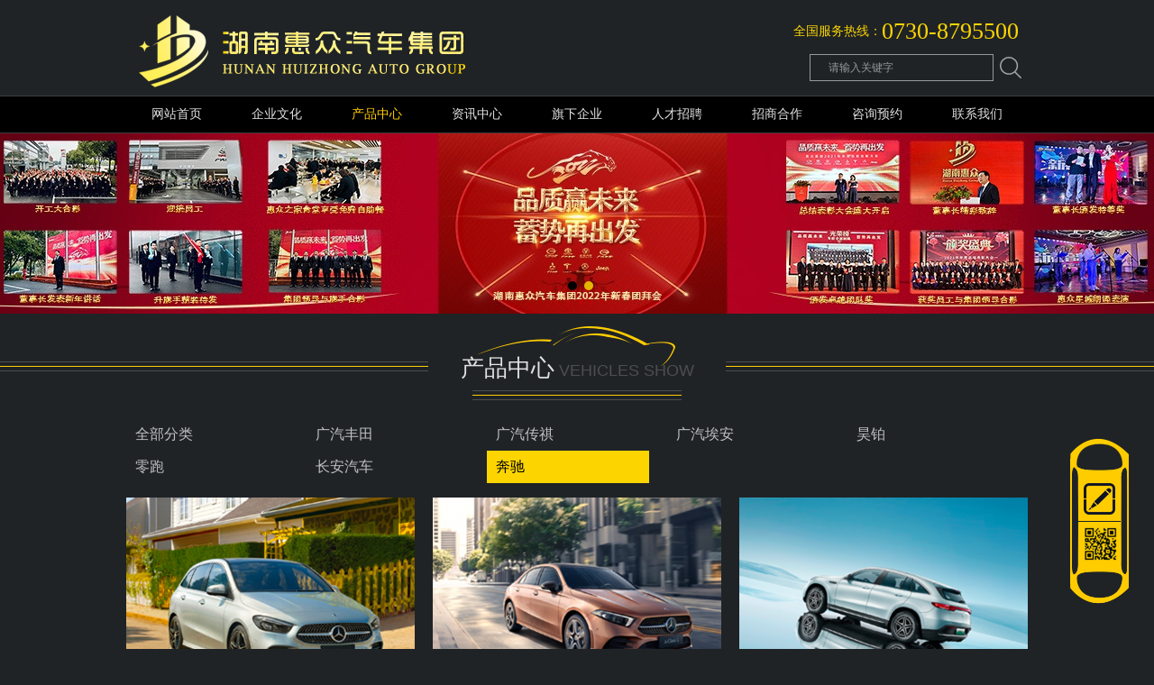

--- FILE ---
content_type: text/html; Charset=utf-8
request_url: http://yyhzqc.com/list.asp?classid=59
body_size: 4307
content:
<!DOCTYPE html PUBLIC "-//W3C//DTD XHTML 1.0 Transitional//EN" "http://www.w3.org/TR/xhtml1/DTD/xhtml1-transitional.dtd">
<html xmlns="http://www.w3.org/1999/xhtml">
<head>
<meta http-equiv="Content-Type" content="text/html; charset=utf-8" />
<meta name="Keywords" content="" />
<meta name="Description" content="" />
<title>奔驰_湖南惠众汽车集团有限公司</title>
<script>var webroot="/",murl="list.asp?classid=59";</script>

<meta name="viewport" content="width=1080">
<link href="http://yyhzqc.com/theme/TP000165/css/style.css" rel="stylesheet">
<script src="http://yyhzqc.com/theme/TP000165/js/jquery.js"></script>
<script src="http://yyhzqc.com/theme/TP000165/js/jquery.superslide.2.1.1.js"></script>
<script src="http://yyhzqc.com/theme/TP000165/js/search.js"></script>
<script src="http://yyhzqc.com/theme/TP000165/js/pic.js"></script>
<script src="http://yyhzqc.com/theme/TP000165/js/banner.js"></script>
<script src="http://yyhzqc.com/theme/TP000165/js/inc.js"></script>
<!--[if IE]>
<script type="text/javascript" src="http://yyhzqc.com/theme/TP000165/js/PIE.js" ></script>
<SCRIPT>
    $(function() {
        if (window.PIE) {
            $('.casePicUl .more a,#focus .btn span').each(function() {
                PIE.attach(this);
            });
        }
    });
</SCRIPT>
<![endif]-->
<script src="http://yyhzqc.com/lib/validator/jquery.validator.js"></script>
<script src="http://yyhzqc.com/lib/validator/zh_CN.js"></script>
<script src="http://yyhzqc.com/lib/js/mobile.js"></script>
</head>
<body>
<!--页头开始-->
<div class="header">
<div class="ntbd">
<!--网站公告开始-->
<div class="notice">
<img src="/theme/TP000165/images/logo.png" >
<!--搜索栏开始-->

<!--搜索栏结束-->
</div>





<!--网站公告结束-->

<div class="toptel">


<span>0730-8795500</span>全国服务热线：
<div class="search">
<form action="/plug/search.asp" method="get" onsubmit="return checksearch(this)">
<input class="text" type="text" name="key" value="请输入关键字" onfocus="if(this.value==defaultValue)this.value=''" onblur="if(this.value=='')this.value=defaultValue">
<input class="btnSubmit" type="submit" value="" >
</form></div></div>
</div>


<!--导航开始-->
<div  class="navgrp">
<div class="navbd">
<ul class="nav" id="nav"> 
<li><a href="/"   title="网站首页">网站首页</a></li>
 
<li ><a href="/list.asp?classid=19" title="企业文化">企业文化</a>

<div id="navChild">
 
<a title="集团简介" href="/list.asp?classid=19">集团简介</a> 
<a title="发展历程" href="/list.asp?classid=20">发展历程</a> 
<a title="管理团队" href="/list.asp?classid=21">管理团队</a> 
<a title="董事长寄语" href="/list.asp?classid=22">董事长寄语</a> 
<a title="企业文化" href="/list.asp?classid=44">企业文化</a></div></li> 
<li class="menu"><a href="/list.asp?classid=2" title="产品中心">产品中心</a>

<div id="navChild">
 
<a title="广汽丰田" href="/list.asp?classid=10">广汽丰田</a> 
<a title="广汽传祺" href="/list.asp?classid=12">广汽传祺</a> 
<a title="广汽埃安" href="/list.asp?classid=18">广汽埃安</a> 
<a title="昊铂" href="/list.asp?classid=16">昊铂</a> 
<a title="零跑" href="/list.asp?classid=11">零跑</a> 
<a title="长安汽车" href="/list.asp?classid=13">长安汽车</a> 
<a title="奔驰" href="/list.asp?classid=59">奔驰</a></div></li> 
<li ><a href="/list.asp?classid=3" title="资讯中心">资讯中心</a>

<div id="navChild">
 
<a title="企业新闻" href="/list.asp?classid=23">企业新闻</a> 
<a title="新品上市" href="/list.asp?classid=24">新品上市</a> 
<a title="品牌活动" href="/list.asp?classid=25">品牌活动</a></div></li> 
<li ><a href="/list.asp?classid=52" title="旗下企业">旗下企业</a>

<div id="navChild">
 
<a title="岳阳惠众零跑汽车" href="/list.asp?classid=27">岳阳惠众零跑汽车…</a> 
<a title="岳阳惠丰长安汽车" href="/list.asp?classid=29">岳阳惠丰长安汽车…</a> 
<a title="岳阳华运丰广汽丰田" href="/list.asp?classid=30">岳阳华运丰广汽丰…</a> 
<a title="岳阳华运达广汽传祺" href="/list.asp?classid=32">岳阳华运达广汽传…</a> 
<a title="长沙星沙广汽埃安" href="/list.asp?classid=34">长沙星沙广汽埃安…</a> 
<a title="岳阳华致特斯拉授权钣喷中心" href="/list.asp?classid=55">岳阳华致特斯拉授…</a> 
<a title="岳阳经开区广汽埃安" href="/list.asp?classid=56">岳阳经开区广汽埃…</a> 
<a title="岳阳惠致长安汽车" href="/list.asp?classid=57">岳阳惠致长安汽车…</a> 
<a title="岳阳华星锦业奔驰" href="/list.asp?classid=60">岳阳华星锦业奔驰…</a></div></li> 
<li ><a href="/list.asp?classid=36" title="人才招聘">人才招聘</a>

<div id="navChild">
 
<a title="团队风采" href="/list.asp?classid=5">团队风采</a> 
<a title="人才理念" href="/list.asp?classid=35">人才理念</a> 
<a title="招聘信息" href="/list.asp?classid=36">招聘信息</a> 
<a title="员工福利" href="/list.asp?classid=39">员工福利</a></div></li> 
<li ><a href="/list.asp?classid=40" title="招商合作">招商合作</a>

<div id="navChild">
 
<a title="经销商加盟" href="/list.asp?classid=40">经销商加盟</a> 
<a title="异业联盟" href="/list.asp?classid=42">异业联盟</a> 
<a title="物料合作" href="/list.asp?classid=51">物料合作</a></div></li> 
<li ><a href="/list.asp?classid=53" title="咨询预约">咨询预约</a>
</li> 
<li ><a href="/list.asp?classid=9" title="联系我们">联系我们</a>
</li>
</ul></div></div>
<!--导航结束-->

<!--幻灯片图片开始-->
<div class="banner">
<div class="bann">
<div id="focus">
<ul>


<li><a href="http://www.yyhzqc.com/"><img src="/upfile/202310/2023101038946645.jpg"></a></li>

<li><a href="#"><img src="/upfile/202310/2023101039851757.jpg"></a></li>
</ul></div></div></div>
<!--幻灯片图片结束-->

<!--页头结束-->


<div class="section mainXian"><div class="mainConTitle">产品中心<span> VEHICLES SHOW</span></div></div>
<!--产品列表开始-->
<div class="section">
<div class="main">
<!--分类开始-->
<div class="leftProClaList">
<ul class="leftProClaListUl clear-fix">

<li ><a href="/list.asp?classid=2" title="全部分类">全部分类</a></li>


<li ><a href="/list.asp?classid=10" title="广汽丰田">广汽丰田</a>

<div class="child">

<a href="/list.asp?classid=14" title="轿车">轿车</a>
<a href="/list.asp?classid=48" title="油电混合">油电混合</a>
<a href="/list.asp?classid=49" title="SUV/MPV">SUV/MPV</a> 
</div></li>

<li ><a href="/list.asp?classid=12" title="广汽传祺">广汽传祺</a>
</li>

<li ><a href="/list.asp?classid=18" title="广汽埃安">广汽埃安</a>
</li>

<li ><a href="/list.asp?classid=16" title="昊铂">昊铂</a>
</li>

<li ><a href="/list.asp?classid=11" title="零跑">零跑</a>
</li>

<li ><a href="/list.asp?classid=13" title="长安汽车">长安汽车</a>

<div class="child">

<a href="/list.asp?classid=45" title="轿车">轿车</a>
<a href="/list.asp?classid=46" title="SUV">SUV</a> 
</div></li>

<li class="on"><a href="/list.asp?classid=59" title="奔驰">奔驰</a>
</li></ul></div>
<!--分类结束-->

<div class="mainCon">
<div class="mainConList">


<dl class="pic1"><a href="https://pano.autohome.com.cn/car/pano/54717#pvareaid=3454451" title="奔驰B级" target="_blank"><dt class="pic"><img src="/upfile/202310/2023100959991833.jpg" alt="奔驰B级" width="320" height="240" class="PicAuto"><div class="intro">　　</div></dt><dd class="title">奔驰B级</dd></a></dl>

<dl class="pic1"><a href="https://pano.autohome.com.cn/car/pano/53923#pvareaid=3454451" title="奔驰A级" target="_blank"><dt class="pic"><img src="/upfile/202310/2023100960040441.jpg" alt="奔驰A级" width="320" height="240" class="PicAuto"><div class="intro">　　</div></dt><dd class="title">奔驰A级</dd></a></dl>

<dl class="pic1"><a href="https://pano.autohome.com.cn/car/pano/55653#pvareaid=3454451" title="奔驰EQC" target="_blank"><dt class="pic"><img src="/upfile/202310/2023100960110329.jpg" alt="奔驰EQC" width="320" height="240" class="PicAuto"><div class="intro">　　</div></dt><dd class="title">奔驰EQC</dd></a></dl>

<dl class="pic1"><a href="https://pano.autohome.com.cn/car/pano/55507#pvareaid=3454451" title="奔驰GLS" target="_blank"><dt class="pic"><img src="/upfile/202310/2023100960167917.jpg" alt="奔驰GLS" width="320" height="240" class="PicAuto"><div class="intro">　　</div></dt><dd class="title">奔驰GLS</dd></a></dl>

<dl class="pic1"><a href="https://pano.autohome.com.cn/car/pano/54237#pvareaid=3454451" title="奔驰S级" target="_blank"><dt class="pic"><img src="/upfile/202310/2023100960215629.jpg" alt="奔驰S级" width="320" height="240" class="PicAuto"><div class="intro">　　</div></dt><dd class="title">奔驰S级</dd></a></dl>

<dl class="pic1"><a href="https://pano.autohome.com.cn/car/pano/54832#pvareaid=3454451" title="奔驰GLB" target="_blank"><dt class="pic"><img src="/upfile/202310/2023100960273469.jpg" alt="奔驰GLB" width="320" height="240" class="PicAuto"><div class="intro">　　</div></dt><dd class="title">奔驰GLB</dd></a></dl>

<dl class="pic1"><a href="https://pano.autohome.com.cn/car/pano/54696#pvareaid=3454451" title="奔驰GLE" target="_blank"><dt class="pic"><img src="/upfile/202310/2023100960330669.jpg" alt="奔驰GLE" width="320" height="240" class="PicAuto"><div class="intro">　　</div></dt><dd class="title">奔驰GLE</dd></a></dl>

<dl class="pic1"><a href="https://pano.autohome.com.cn/car/pano/54845#pvareaid=3454451" title="奔驰GLC" target="_blank"><dt class="pic"><img src="/upfile/202310/2023100960377753.jpg" alt="奔驰GLC" width="320" height="240" class="PicAuto"><div class="intro">　　</div></dt><dd class="title">奔驰GLC</dd></a></dl>

<dl class="pic1"><a href="https://pano.autohome.com.cn/car/pano/54839#pvareaid=3454451" title="奔驰E级" target="_blank"><dt class="pic"><img src="/upfile/202310/2023100960426937.jpg" alt="奔驰E级" width="320" height="240" class="PicAuto"><div class="intro">　　</div></dt><dd class="title">奔驰E级</dd></a></dl>

<dl class="pic1"><a href="https://pano.autohome.com.cn/car/pano/55685#pvareaid=3454451" title="奔驰C级" target="_blank"><dt class="pic"><img src="/upfile/202310/2023100960480417.jpg" alt="奔驰C级" width="320" height="240" class="PicAuto"><div class="intro">　　</div></dt><dd class="title">奔驰C级</dd></a></dl>
<div class="clear"></div></div>
<!--分页样式-->


</div>
<div class="clear"></div>
</div></div>
<!--产品列表结束-->
<!--页尾开始<div class="footer">
<div class="footTel"><div class="tel">全国服务热线<span class="num">0730-8795500</span></div></div>
-->
<br>

<!--友情链接开始--> 
<div class="link">
<div class="linkTitle">
<span class="font">友情链接</span>
<span class="english">links</span>
<span class="linkarrow"><img src="/theme/TP000165/images/linka.jpg" ></span></div>
<div class="link_list">
 

<a href="https://dealer.yiche.com/100214032/price_detail/150552.html?leads_source=p032006"  title="岳阳经开区广汽埃安" target="_blank">岳阳经开区广汽埃安</a> 

<a href="https://dealer.autohome.com.cn/11985/?enfrom=1npc10000208#pvareaid=101546"  title="岳阳惠致长安汽车" target="_blank">岳阳惠致长安汽车</a> 

<a href="https://dealer.autohome.com.cn/2061055/?enfrom=1npc10000208#pvareaid=101546"  title="岳阳华运达广汽传祺" target="_blank">岳阳华运达广汽传祺</a> 

<a href="https://dealer.autohome.com.cn/72421/?enfrom=1npc10000208#pvareaid=101546"  title="岳阳华运丰广汽丰田" target="_blank">岳阳华运丰广汽丰田</a> 

<a href="https://dealer.autohome.com.cn/2093105/b_5976.html#pvareaid=3454513"  title="长沙星沙广汽埃安" target="_blank">长沙星沙广汽埃安</a> 

<a href="https://www.leapmotor.com/home.html"  title="岳阳惠众零跑" target="_blank">岳阳惠众零跑</a> 

<a href="https://dealer.autohome.com.cn/11985/?enfrom=1npc10000208#pvareaid=101546"  title="岳阳惠丰长安汽车" target="_blank">岳阳惠丰长安汽车</a>
</div>
<div class="clear"></div></div>
<!--友情链接结束-->

<div class="copyright">
<div class="copyrightnr">
版权所有：湖南惠众汽车集团有限公司   地址：湖南省岳阳市开发区通海北路3号　　电话：0730-8795500  <a href=" https://beian.miit.gov.cn/"  target="_blank" title="湘ICP备16000110号-1">湘ICP备16000110号-1</a></div></div>
   
<!--返回顶部开始-->   
<div class="fixed">
<a href="javascript:;" title="返回顶部" class="backup"><img src="/theme/TP000165/images/top.png" ></a>
<a href="http://yyhzqc.com/list.asp?classid=53"  title="留言" class="book"></a>
<a href="javascript:;" title="二维码" class="codepic"></a>
<div>

<img src="/theme/TP000165/images/erweima.png"  alt="湖南惠众汽车集团有限公司" class="code" width="75" /></div></div>
<!--返回顶部结束-->
</div>
<!--页尾开始-->
</body>
</html>

--- FILE ---
content_type: text/css
request_url: http://yyhzqc.com/theme/TP000165/css/style.css
body_size: 9396
content:
@charset "utf-8";
/* 全局 */
*{transition:background-color ease .3s;-moz-transition:background-color ease .3s;-webkit-transition:background-color ease .3s;-o-transition:background-color ease .3s}
html{webkit-text-size-adjust:none;-webkit-text-size-adjust:none;text-align:justify;text-justify:inter-ideograph;word-break:break-all}
a{text-decoration:none;outline:0;-webkit-transition:all .3s ease-in-out 0s;-moz-transition:all .3s ease-in-out 0s;transition:all .3s ease-in-out 0s}
/* 基础 */
*{-webkit-tap-highlight-color:rgba(255,255,255,0);-webkit-touch-callout:none;margin:0}
::-webkit-scrollbar{width:10px;height:10px}
::-webkit-scrollbar-track{-webkit-box-shadow:inset 0 0 5px rgba(0,0,0,0.2);border-radius:0;background:rgba(0,0,0,0.1);}
::-webkit-scrollbar-thumb{border-radius:5px;-webkit-box-shadow:inset 0 0 5px rgba(0,0,0,0.2);background:rgba(0,0,0,0.2);}
::-webkit-scrollbar-thumb:hover{border-radius:5px;-webkit-box-shadow:inset 0 0 5px rgba(0,0,0,0.2);background:rgba(0,0,0,0.4);background-color:#fcd500;}
input,textarea{-webkit-user-select:text}
/* Style Reset
-----------------------------------------------------------------------------------------------------*/
*{margin:0px; padding:0px;}
html{overflow-x:hidden;}
body, div, dl, dt, dd, ul, ol, li, pre, code, form, fieldset, legend, input, button, textarea, blockquote{font-size:14px;_background-image:url(about:blank);_background-attachment:fixed;font-family:'微软雅黑';}
input, button, textarea,select, optgroup, option{font-family: inherit; font-size: 100%; font-style: inherit; font-weight: inherit;}
ul, li, dl, dt, dd, ol{display: block; list-style: none;}
img{border:0;}
.clear{clear:both;height: 0;}
.clear-fix:after{content: "."; display: block; height: 0; font-size: 0; clear: both; visibility: hidden;}
a{text-decoration:none;outline:0;}
.noneBottomBorder{border-bottom: none!important;}
.noneTopBorder{border-top: none!important;}
.backgroudW{background: #fff; padding: 15px; margin: 24px 0px;}
body{background:#1f2326 ;}
/* header */
.header{position:relative; width:100%;}
.ntbd{width: 1000px; height: 106px; margin: 0 auto;}
.notice{position:relative;float:left;width:360px;height:106px; padding-right: 140px;}
.notice .title{float:left;width:74px;height:37px; padding-left: 52px;color:#8b8f92;font-size:12px; line-height:37px;background: url(../images/notice.jpg) left top no-repeat;}
.notice .noticenr{float:left;width:230px;height:37px;color:#8b8f92; font-size:12px; line-height:37px;}
.search{width:242px;height:30px;float: right;}
.text{float:left;width:202px;height:28px;border:1px solid #95999c;color:#95999c;font-size:12px;line-height:28px; text-indent: 20px;background: #1f2326;}
.btnSubmit{float:left;width:38px;height:30px; border: none;background: url(../images/search.jpg) left top no-repeat;cursor:pointer;}
.toptel{position:relative;float: right;width: 265px;padding-top: 10px;color:#fcd500;font-size: 14px;line-height:50px;text-align:right;}
.toptel span{display:block;float: right;color: #fcd500;font-size:26px;line-height:50px;font-family:impact;margin-right: 10px;}
.toptel .topNav{position: absolute; top:0px; right: 0px;width: 200px; height: 40px;text-align:right;}
.toptel .topNav li{float:right;}
.toptel .topNav a{/*float:right;*/width: 90px; height: 40px; display: block;color:#e1e1e1; font-size: 14px; line-height:40px;}
/* end topbd */
.toptel .topNav .menu a{color:#ffcc00;}
.navgrp{position: relative;width:100%;height:40px;margin:0 auto; border-bottom: 1px solid #3d3d3d; border-top: 1px solid #3d3d3d;background:#000000;}
.navbd{position:relative;width:1000px;height:40px;margin: 0 auto;}
.nav{width:1000px;height:40px;}
.nav li{position: relative;float:left;text-align: center;width: 111px;height:40px;display: block;}
.nav li a{height:40px;display:block;color:#e1e1e1;font-size: 14px;line-height:40px;}
.nav li a:hover{color:#ffcc00;}
.nav .menu a,.nav .on a{height:40px;display:block;color:#ffcc00;font-size:14px;line-height:40px;text-align: center;}

#navChild{position:absolute;left: 0;top:40px;width: 100%;z-index: 999;display: none;background:#000000;}
#navChild a{position:relative;height: 36px;display:block;border-bottom: 1px solid #383d4a;padding: 0px;color:#e1e1e1!important;font-size: 12px;line-height:36px;text-align:center;}
#navChild a:hover{color:#ffcc00!important;background-image:none!important;}

/* end navgrp */
.banner{position:relative;width:100%;height:200px;overflow: hidden;}
.bann{position:absolute; left:50%; margin-left: -800px;width:1600px; height:200px;}
#focus{position:relative;width:1600px; height:200px; overflow:hidden;}
#focus ul{position:absolute;height:200px;}
#focus ul li{position:relative;float:left;width:1600px; height:200px; overflow:hidden;}
#focus .btn{position:absolute; width:100%; height:12px; left:0px; bottom:24px; text-align:center; z-index: 99;}
#focus .btn span{width:10px; height: 10px; display: inline-block; margin-left: 8px; background: #e3b700; border-radius: 50%;}
#focus .btn span.on{background: #000000;}
/* end banner */
.logo{position:absolute; left:50%; top:10px;z-index: 100;width:320px; height:263px; margin-left: -160px;background: url(../images/logobg.png) left top no-repeat;}
/* end search */
.section{position:relative; width:100%; margin:auto; clear:both; overflow: hidden;}
.sectionOver{position:relative; width:100%; margin:auto; clear:both;}
.Ttitle a{position:relative;width:330px; height:70px; margin: 24px auto 14px auto; padding-top: 12px; display: block;color:#e1e1e1;font-size:26px;line-height:70px; text-align: center;background: url(../images/titlebg.jpg) center top no-repeat;}
.Ttitle span{color: #4d4e4e; font-size: 18px; font-family:arial; text-transform: uppercase;}
.Tmore a{position:absolute; right:0px; top:0px;width:82px; height:46px; padding-top: 14px; display: block;color: #1e1f24; font-size: 14px; line-height: 46px;}
/*end Ttitle*/
.inProBd{width:1000px;margin: 0 auto;margin-top: 20px;}
.inProBdBox{width: 1000px; padding-top: 14px;padding-bottom:28px;}
.inProClaList{position: relative; width:1000px; height: 66px;}
.picRight,.picLeft{float:left;width: 61px; height: 61px;cursor: pointer;}
.picListBd{position: relative;float:left;width: 852px; height: 48px;padding:9px 0px; margin: 0px 9px;background: url(../images/index_16.jpg) center top no-repeat;overflow: hidden;}
.picListBd2{position:absolute; left:0px;top:7px; height:48px; margin:0 auto; overflow:hidden;}
.htmlpic2{position:absolute; left:3000px; top:7px;}
.picListBd2 ul{float:left;width: 792px;height: 48px;padding-left:60px;/* margin-left: 60px; */text-align: right;}
.picListBd2 ul li{float:left;width: 138px;height:48px;margin-left: 10px;color:#c0c0c0;font-size: 14px;line-height: 48px;word-break: break-all;font-weight: bold;}
.inProClaList ul li a{color:#c0c0c0;}
.inProClaList ul li a:hover{color:#ffcc00;}
/*end inProClaList*/
.proListPic{position:relative;width:708px;height: 356px;padding-left:292px;overflow: hidden;}
.proListPicF{position: absolute;left:0px;width: 288px;height: 348px;border: 2px solid #ffcc00;overflow: hidden;}
.proListPicF img{display: block;}
.proListPicF .proListPicFT{position:relative;width: 256px;height:132px ; padding:0px 16px;}
.proListPicF .proListPicFTT{width: 256px; height: 34px; padding-top: 7px;color:#ffffff;font-size: 14px; line-height: 34px;} .proListPicF .proListPicFTT a{color:#ffffff;}
.proListPicF .proListPicFTTro{color:#666666;font-size: 14px; line-height: 20px;}
.proListPicF .proListPicFTM{position: absolute;right:0px; bottom:0px;}
.proListPic ul li{position: relative;float:left;width:232px; height:174px; margin-left:4px; margin-bottom: 4px;overflow: hidden;}
.proListPic ul li .pic{position:relative;width:232px; height:174px;}
.proListPic ul li .intro{position:absolute;left:0px; top:0px;display: none; width: 200px; height: 142px; padding:15px;border: 1px solid #ffcc00; background: url(../images/probg.png);}
.proListPic ul li .intro .introT{width:200px; height:32px; display: block; padding-top:5px;color:#ffcc00;font-size:14px;line-height:32px; text-align:center;}
.proListPic ul li .intro .introT a{color:#ffcc00;}
.proListPic ul li .intro .introTro{padding:5px 0px 10px 0px;color:#a0a0a0;font-size:14px;line-height:22px; text-align: left;}
.proListPic ul li .intro .introI img{padding-left: 30px; cursor: pointer;}
/*end proListPic*/
.newsListBd{position: relative; width: 1000px; margin: 0 auto;padding-bottom: 6px;}
.newsList{position:relative; width: 1000px; padding-top: 16px;}
.newsListDl{float: left;width: 486px; height: 54px; margin-right: 28px; margin-top: 20px; margin-bottom: 20px;}
.newsListDl a{width: 486px; height: 54px; display:block; overflow: hidden;}
.newsListDl dt{float:left;width: 52px; height:54px;color:#000000; font-size: 30px; line-height: 40px; text-align: center;background: url(../images/index_36.jpg) center top no-repeat;}
.newsListDl dt span{display: block;color:#000000; font-size: 14px; line-height: 14px; text-align: center; font-weight: bold;}
.newsListDl dd{float:left;width:420px;height:54px; padding-left: 12px;}
.newsListDl .title{width: 420px; height: 26px; display: block;color:#ffcc00; font-size:14px; line-height:26px;transition: all .5s ease;}
.newsListDl .intro{width: 420px; height: 24px; display: block;color:#a0a0a0; font-size:14px; line-height:24px;}
.newsListDl a:hover .title{text-indent: 28px; text-overflow: ellipsis; white-space: nowrap; overflow: hidden;transition: all .5s ease;}
/* end newsListDl */
.casePicBR{width: 100%; height: 460px;background: url(../images/index_39.jpg) center top no-repeat;}
.casePic{position:relative; width:1000px; margin: 0 auto;}
#casePicId{width:1000px;height:460px; overflow: hidden; margin: 0 auto;}
#casePicIdIn{width: 1020px;float:left;}
#casePicIdList1,#casePicIdList2{float:left;}
.casePicUl{position:relative;height:316px; margin: 0 auto; padding:88px 0px 56px 0px;}
.nextC{position: absolute; left:50%; top:0px; margin-left: -92px;width: 184px; height: 68px;}
.moreCa{position: absolute;left:50%; bottom:-29px; margin-left: -29px; z-index: 99999;width: 58px; height: 58px;}
.casePicUl li{position:relative;float:left; width: 238px; height: 316px; margin-right:16px ;}
.casePicUl li a{width: 238px; height: 316px; display: block;transition: margin-top .5s ease; background: #ffffff;}
.casePicUl li a:hover{margin-top: -20px; transition: margin-top .5s ease; background: #ffffff;}
.casePicUl .casePicUlP{width: 238px; height: 179px;}
.casePicUl .casePicUlT{width: 214px;height: 30px; padding: 0px 12px;margin-top: 17px;color:#333333; font-size:14px; line-height:30px; font-weight: bold;}
.casePicUl .casePicUlTr{width: 214px;height: 90px; padding: 0px 12px;color:#666666; font-size:14px; line-height:20px;}
/*end casePic*/
.ccbd{position: relative; width:1000px;height: 406px; padding-top: 54px; margin: 0 auto;}
.safeList{position: absolute; left:184px; top:54px;width:648px; height: 92px; padding-top: 10px;}
.safeList ul{width:648px; height:80px;}
.safeList ul li{float:left;width:296px;height:38px;padding: 0px 2px;margin-right: 24px; border-bottom: 1px solid #5c5c5c;}
.safeList ul li a{width:296px;height:38px; display: block;color:#a0a0a0; font-size: 14px; line-height: 38px; transition: all .5s ease;}
.safeList ul li a:hover{text-indent:28px; text-overflow: ellipsis; white-space: nowrap; overflow: hidden;transition: all .5s ease;}
.company{position: absolute; left:0px; bottom:0px;width:300px; height:220px; padding-right:30px;color:#a0a0a0;font-size:14px; line-height:30px;}
.company span{display: block;color:#a0a0a0; font-size: 14px; line-height: 36px; font-weight: bold;}
.contactnr{position: absolute; right:0px; bottom:0px;width:306px; height:220px; padding-left:26px;}
.contactnr ul li{font-size:14px; line-height:30px; color:#a0a0a0; padding-left:40px;}
.contactnr ul li:nth-child(1){background: url("../images/mobile.png") 14px 6px no-repeat;}
.contactnr ul li:nth-child(2){background: url("../images/tel.png") 10px 4px no-repeat;}
.contactnr ul li:nth-child(3){background: url("../images/mail.png") 10px 8px no-repeat;}
.contactnr ul li:nth-child(4){background: url("../images/address.png") 12px 4px no-repeat;}
.circle{position: absolute; left:330px; bottom:0px;width:338px; height:304px;background: url(../images/index_42.jpg) center top no-repeat;}
.positionC{position: absolute; left:110px; top:60px; z-index: 9999;}
.positionA{position: absolute; left:44px; top:210px; z-index: 9999;}
.positionCon{position: absolute; left:172px; top:210px; z-index: 9999;}
.circleT a{width: 120px; height: 44px; display: block;color:#ffcc00; font-size: 18px; line-height: 24px; text-align: center;}
.circleT a span{display: block;color:#4d4e4e; font-size: 12px; line-height: 20px; text-transform: uppercase;}
/* end contact */
/*end company*/
/*end inMain*/
/* footerpic*/
.footPicBd{width: 710px; margin: 0 auto 0px auto;}
.footPicList{width: 710px; height:117px; padding: 16px 0px ;}
.footPicList ul li{float:left;width:330px; height:39px;}
.footPicList ul li a{width:330px; height:38px; border-bottom: 1px solid #d2d2d2; display: block;color:#333333;font-size:14px;line-height:38px;}
.footPicList ul li a:hover{color:#c12a2a}
/* footer*/
.footer{width:100%;background: #1f2326;}
.footTel{width:1000px; height:180px; padding-top: 44px;margin: 0 auto;background:url(../images/index_45.jpg) center 112px no-repeat;}
.footTel .tel{width:250px;height:70px; margin: 0 auto;color:#fcd500; font-size: 18px;text-align:center;}
.footTel .tel .num{width:250px;height:40px; display: block;color: #fcd500;font-size:30px;font-family:impact; text-transform: uppercase;}
/*end footTel*/
.footOne{width: 800px; height: 90px; margin: 0 auto; padding-left: 200px;}
.share{float: left;width: 300px;height: 90px; padding-left: 90px;}
.share li{position:relative;float:left;width: 150px; height: 40px;margin-top: 30px;}
.share .list{width: 102px; height: 40px; line-height: 40px; padding-left: 48px; display: block;color:#606060}
.share .qq{background: url(../images/qq.png) left top no-repeat;}
.share .qq:hover{background: url(../images/qq2.png) left top no-repeat;}
.share .qq2{background: url(../images/share.png) left top no-repeat;}
.share .qq2:hover{background: url(../images/share2.png) left top no-repeat;}
.share a.list:hover{color: #fff;}
.shareList{position: absolute;left:30px; top: 35px; z-index: 99; display: none;width:200px;}
.shareList a{display: inline;}
/*end share*/
.site{float:left;width:155px; height: 40px; padding-left: 45px; margin-top: 30px;color:#606060; font-size:14px;background: url(../images/site.png) left top no-repeat;}
.site:hover{background: url(../images/site2.png) left top no-repeat;}
.site a{color:#606060; line-height: 40px;}
.site a:hover{color:#fff}
/*end site*/
.link{position: relative;width:1000px;height:auto!important; height:82px; min-height: 82px; margin: 0px auto;border-bottom:1px solid #35363a;border-top:1px solid #35363a;}
.linkTitle{float: left; position: relative;width: 136px; height: 65px; margin: 26px 0px; border:2px solid #a2a2a2;}
.linkTitle .font{display: block;width:116px; height:28px; padding-left: 20px; padding-top: 8px;color: #a2a2a2; font-size: 24px;line-height: 28px;}
.linkTitle .english{display: block;width:116px; height:26px; padding-left: 20px;color: #a2a2a2;font-size: 18px; line-height: 26px;text-transform: uppercase; font-family: arial;}
.linkTitle .linkarrow{position: absolute;right:-12px; top:24px;}
.link_list{float: left;width: 816px;padding-left:44px ;padding-top: 14px; padding-bottom: 24px; height:auto!important; height:82px; min-height: 82px;}
.link_list a{float:left;width:188px; height:40px; display:block;border-bottom: 1px solid #272c3d;color:#7c7c7c;font-size:14px; line-height:40px; display: inline-block; margin-left:16px;}
.link_list a:hover{color:#ffffff;}
/*end link*/
.copyright{width:1000px;padding-top:20px;padding-bottom:30px; margin: 0 auto;}
.copyrightnr{width:1000px;color:#606060;font-size:12px;line-height:30px;text-align: center;}
.copyrightnr a{color:#606060}
.copyrightnr a:hover{color:#ffffff}
/*end copy*/
/* 分页样式 contact*/
.mainXian{background: url(../images/xian.jpg) left center repeat-x;}
.mainConTitle{position:relative;width:330px; height:70px; margin: 14px auto 20px auto; padding-top: 12px; display: block;color:#e1e1e1;font-size:26px;line-height:70px; text-align: center;background: url(../images/titlebg.jpg) center top no-repeat #1f2326;}
.mainConTitle span{color: #4d4e4e; font-size: 18px; font-family:arial; text-transform: uppercase;}
/*end mainConTitle*/
.main{position:relative; width:1000px; margin:0 auto;}
.ProClaList{width: 1000px; margin: 0 auto;}
.ProClaListUl{position:relative;width: 1000px;}
.ProClaListUl li{float:left;position: relative;}
.ProClaListUl li a img{width: 142px;height: 45px;}
/*.ProClaListUl li.on a,.ProClaListUl li a:hover{}*/
.leftProClaListUl{position:relative;width: 1000px;}
.leftProClaListUl li{float:left;position: relative;}
.leftProClaListUl li a{position: relative;width:160px; height: 36px; padding: 0 10px; margin-right: 20px; /*margin-bottom:10px;*/display: block;color:#c0c0c0;font-size:16px;line-height:36px; text-overflow: ellipsis; white-space: nowrap; overflow: hidden;}
.leftProClaListUl li a:hover{color:#000000;background: #fcd500;}
.leftProClaListUl li.on a{color:#000000;background: #fcd500;}
.leftProClaListUl li.open a{color:#000000;background: #fcd500;}
.leftProClaListUl li .child{position: absolute;left:0px;top: 36px; display:none;z-index: 999;width:160px; padding: 0px 10px 10px 10px;background: #fcd500;} .leftProClaListUl li .child a{width: 160px!important; padding: 0px; margin: 0px; height:24px; display: block;color:#000000;font-size:14px; line-height:24px;font-weight:normal; text-overflow: ellipsis; white-space:nowrap; overflow: hidden;background:#fcd500;} .leftProClaListUl li .child a:hover{background:none;font-weight: bold;}
.mainCon{width:1000px;}
.mainCon #tip{color: #999;}
.mainCon #tip a{color: #ffcc01;}
.mainConList{padding-top: 16px;}
.mainConList .pic1{position: relative;float:left;width:320px; height:280px; margin-right: 20px; margin-bottom: 24px;overflow: hidden;}
.mainConList .pic1 a{position: relative;width:320px; height:280px;display:block;}
.mainConList .pic1 dt.pic{position:relative;width:320px; height:240px;}
.mainConList .pic1 dt .intro{position: absolute;left:0px; top:0px; width: 258px; height: 158px; padding:40px 30px ; border: 1px solid #eec008; display: none; color:#a0a0a0;font-size:14px;line-height:24px; text-align: left; background: url(../images/blackbg.png);}
.mainConList .pic1 dd.title{width:310px; height:40px; padding:0 5px;color:#c1c1c1;font-size:14px;line-height:40px; text-align:center;background: #060708;} /*end pic1*/
.mainConList .pic2{width: 1000px; height:150px;padding:22px 0px; border-top:1px solid #5c5c5c;}
.mainConList .pic2 dt{float: left;width:200px; height:150px;margin-right:28px;}
.mainConList .pic2 dt img{display:block;}
.mainConList .pic2 dd{float:left; width:772px;height:150px;}
.mainConList .pic2 .title{color:#ffcc00;font-size:14px; line-height:40px; font-weight:bold;}
.mainConList .pic2 .intro{color:#a0a0a0;font-size:14px;line-height:20px}
.mainConList .pic2 .time{color: #a0a0a0; font-size: 12px;line-height:28px}
/*end pic2*/
.mainConList ul{padding-top:10px;clear:both; padding-bottom:10px;}
.mainConList ul li{width: 1000px; height: 74px; padding-top: 10px;border-bottom:1px solid #5c5c5c;}
.mainConList ul li a{width: 1000px;height: 74px;display: block;}
.mainConList ul li a .title{color:#ffffff; font-size:14px; line-height:36px; font-weight: bold;transition: all .5s ease;}
.mainConList ul li a:hover .title{text-indent: 28px;transition: all .5s ease;}
.mainConList ul li span{color: #666666;float: right; font-size:12px;line-height:36px; font-weight: normal;}
.mainConList ul li p{width: 1000px;color:#666666;font-size:12px;line-height:22px;font-weight: normal;}
/*end ul*/
.pglist{width:100%;clear:both;height: 40px;padding-top: 20px;text-align: center;}
.pglist a{font: 14px/32px "microsoft yahei";color: #FFF;text-decoration:none;padding: 0px 11.5px;height: 30px;border: 1px solid #535353;background: #535353;display:inline-block;white-space:nowrap;margin: 0px 3px;}
.pglist a:hover{background: #ffcc00;border: 1px solid #ffcc00;color: #000;}
.pglist .hover{background: #ffcc00;border: 1px solid #ffcc00;color: #000;}
/*end pglist*/
.mainContect{color:#666;font-size:14px;line-height:30px;overflow:hidden;margin-top:16px; /*padding-top:15px;*/ height:auto!important;min-height:360px;height:360px;word-wrap:break-word; word-break:break-all;}
.mainContect .titleNews{width: 1000px; height: auto!important; height: 50px; min-height: 50px;color:#fff;font-size: 22px; line-height: 50px; text-align: center;}
.mainContect .dateNews{width: 1000px; height: 30px; padding-bottom: 10px;color:#999999; font-size: 12px; border-bottom: 1px solid #5c5c5c; text-align: center;}
.mainContect .picNews{width: 1000px;padding-top: 20px;}
.mainContect .picNews img{display: block; margin: 0 auto;}
/*.mainContect img{max-width: 100%;}*/
.mainContect .picBd{width: 1000px; height: 540px;border-bottom:1px solid #5c5c5c;}
.mainContect .pic{float:left; width: 560px; height: 540px; padding-right: 36px;}
.mainContect .picImg{width:560px; height: 420px;}
.mainContect .picImg img{display:block;}
.mainContect .viewCon{float:left;width: 404px; height: 540px;}
.mainContect .viewCon .title{color:#ffffff; font-size: 30px; line-height: 44px;}
.mainContect .viewCon .date{color:#999999; font-size: 12px; border-bottom: 1px solid #5c5c5c; padding-bottom: 10px;}
.mainContect .viewCon .intro{color:#a0a0a0; font-size: 14px; line-height: 22px; padding-top: 10px;}
.mainContect .viewCon .order a{width: 140px; height: 30px;display: block; margin: 12px 0px;color:#ffffff; font-size: 18px; line-height: 30px; text-align: center;background: #00bfd9;}
.mainContect .con{padding-top: 20px;color:#a0a0a0;font-size:14px;line-height:30px;word-wrap:break-word; word-break:break-all;overflow:hidden}
.mainContect .pgfy{width:100%; border-top:1px solid #5c5c5c;border-bottom:1px solid #5c5c5c; padding-top:15px;padding-bottom:20px; margin: 20px auto;}
.mainContect .pgfyl{float:left; width:900px;}
.mainContect .pgfyl p{color:#666666;font-size: 14px;}
.mainContect .pgfyl p a{color:#666666; font-size: 14px;}
.mainContect .pgfyr{width:100px;float:left; text-align:right;padding-top:30px;}
.mainContect .pgfyr a{color:#ffcc00;font-size:14px;}
/* hr*/
.mainContectx{color:#999999;font-size:14px;overflow:hidden;margin-top:16px; padding-top:5px; height:auto!important;min-height:360px;height:360px;word-wrap:break-word; word-break:break-all;width:1000px; margin:0 auto;}
.hrBox{width:998px; min-height:91px; _height:91px; border:1px solid #666666; margin-bottom:20px;}
.hrBoxL{width:100px; float:left; text-align:center;}
.hrBoxL li{width:100px; min-height:30px; _height:30px; line-height:30px;border-bottom:1px #666666 solid;vertical-align: bottom}
.jobName{width:380px; float:left;}
.hrBtn{width:100px; float:left; text-align:center; padding-top:3px;}
.hrBoxL li.haode{border-bottom:none;}
.hrBoxR{width:897px; float:left; text-align:left; border-left:1px solid #666666;}
.hrBoxR li{width:871px; min-height:30px; _height:30px; line-height:30px; border-bottom:1px #666666 solid; padding-left:15px; vertical-align: bottom; padding-right:10px;}
.hrBoxR li.topline{overflow:hidden; height:30px;}
.hrBoxR li.topline img{margin-top:3px;}
.hrBoxR li.haode{border-bottom:none;}
.hrTable{width:614px; float:left; height:440px; background:#efefef; border:1px solid #666666;margin-left:35px;_margin-left:17px;}
.tableTitle{width:614px; height:36px; text-align:center; line-height:36px; border-bottom:1px solid #666666; font-weight:bold;}
.lineOne{height:30px; line-height:30px; border-bottom:1px solid #666666; width:614px;}
.lineOneL{width:94px; float:left; text-align:center; border-right:1px solid #666666;}
.lineOneR{width:509px; float:left; padding-left:10px;}
.tableMainL{width:94px; float:left; border-right:1px solid #666666; text-align:center;}
.tableMainL li{width:94px; height:30px; line-height:30px; border-bottom:1px solid #666666;}
.tableMainR{width:211px; float:left; border-right:1px solid #666666; text-align:left;}
.tableMainR li{width:206px; height:30px; line-height:30px; border-bottom:1px solid #666666; padding-left:5px; vertical-align: bottom;}
.tableMainR li span{display:inline-block;}
.tableMainRno{width:320px; float:left; text-align:left;}
.tableMainRno li{width:207px; height:30px; line-height:30px; border-bottom:1px solid #666666; padding-left:5px; vertical-align: bottom;}
.tableMainRno li span{display:inline-block;}
.input_hr{width:126px; height:17px; line-height:17px; padding:0px; vertical-align:middle; font-size:12px; border:1px solid #666666;}
.sel_hr{width:130px; height:20px; line-height:20px; padding:0px; vertical-align:middle; font-size:12px;}
.bottomLine{width:614px; height:123px; border-bottom:1px solid #666666;}
.lineBootL{width:94px; height:123px; border-right:1px solid #666666; text-align:center; float:left;}
.lineBootR{width:509px; float:left; padding-left:10px; height:123px;}
.are_hr{width:470px; height:80px; margin-top:11px;}
.hr_btn{width:614px; height:31px; line-height:31px;}
.hr_btnL{width:310px; float:left; border-right:1px solid #666666; text-align:center; height:31px;}
.hr_btnR{width:300px; float:left; text-align:center;}
.c_red{color:#f00;}
.fl{float:left}.fr{float:right}.clear{clear:both;height:0px; overflow:hidden}
/* hr */
.hr{font-size: 14px; color:#999999; margin:10px auto; width:99%;font-size:14px;line-height:24px; border:1px #999999 solid;border-collapse: collapse; background:#1f2427;}
.hr td{border:1px #666666 solid; border-collapse: collapse; padding:5px;font-size: 14px; color:#999999;}
.hr input,.hr textarea{font-size: 14px; height:20px; line-height:20px; line-height:1.8; border:1px solid #666666;}
.hr a{color:#999999;}
.hr a:hover{color:#999999}
.hr_btn{width:100px; height:40px; font-size:14px;color:#666666;}
.fl{float:left}.fr{float:right}.clear{clear:both;height:0px; overflow:hidden}
/* book*/
.bookx{width:980px;padding:0 10px;height:auto;font: 14px/30px 'microsoft yahei';color:#999999;margin:0 auto;}
.bookmain{width:65980px0px;padding:0 10px;height:auto;font: 14px/30px 'microsoft yahei';color: #999999;margin:0 auto;}
.bookmain div{font-size:14px}
.bookline{width: 980px; height:34px;/*background-image: url(../images/about_box_line.jpg); background-repeat:repeat-x; background-position: 0 0;*/ margin:0 auto;margin-top:10px;}
.book3{width:880px; margin:0 auto;}
.booktop{width:980px; height:30px; float:left; background:url(../images/bookico.png) no-repeat 10px 7px; margin-top:20px;}
.booktop_name{width:900px; height:30px; float:left; color:rgb(153,153,153); padding-left:30px; line-height:30px; font-weight:bold;}
.booktop_time{width:150px;height:30px;float:left;color:rgb(153,153,153);text-align:right;line-height:30px;display: none;}
.bookcontent{width:958px; min-height:40px; height: auto!important; height:40px;float:left; border:1px solid #666666; background:url(../images/bookcontentbg.jpg) repeat-x; /*background-color:#fff;*/ padding:10px; color:rgb(153,153,153);}
.bookadmin{width:980px; height:auto; float:left;}
.bookadmin_top{width:980px; height:12px; float:left; line-height:0px; font-size:0px;}
.bookadmin_mid{width:958px; min-height:30px; height: auto!important; height:30px; border:1px solid #666666; float:left; padding:10px; color:rgb(153,153,153); /*background: #ffffff;*/}
.messagecol{color:rgb(153,153,153);}
.admincol{color:rgb(153,153,153); font-weight:bold;}
.admintimecol{color:rgb(153,153,153); float:right; *margin-top:-17px;}
.message{width:500px; height:auto;padding-left:50px; color:rgb(153,153,153); margin: 0 auto;}
.message li{width:500px;height:40px; float:left; margin:0px; padding:0px;}
.message li input{height:15px; line-height:15px; width:150px;}
.message li p.message_title{width:100px;height:25px;float:left;text-align:right;font-size:14px;line-height: 18px;}
.message li p.message_content{width:400px;float:left;}
.message li.contentb{width:500px;height:150px; float:left;}
.message li.contentb textarea{width:370px; height:120px;}
.message li.yzm{width:500px;height:60px; float:left;}
.message li p.message_yzminput{width:100px; float:left;}
.message li p.message_yzminput input{width:70px;}
.message li p.message_yzmico{width:100px; height:40px; float:left;}
.message li p.message_sub{width:200px; height:40px; float:left;}
.message li p.message_sub input{float:left;width: 134px;height: 30px;display: block;border-radius: 5px;border: none;color: #000;font-size: 16px;line-height: 30px;text-align: center;background: #FFCC00;border-bottom: 2px solid #B59000;cursor: pointer;}
.tab2{background:#fff; width:100%; margin-top:5px; border:1px solid #e1e0e1;}
.blank{width:100%; height:20px; margin-bottom:5px;}
/* fixed */
.fixed{position:fixed;width:72px;height:200px;right:25px;bottom:50px;_position: absolute;_bottom:auto;_top:expression(eval(document.documentElement.scrollTop+document.documentElement.clientHeight-this.offsetHeight-(parseInt(this.currentStyle.marginTop, 10)||0)-(parseInt(this.currentStyle.marginBottom, 10)||0)));z-index:999;background:url(../images/fixed.png) 0 0 no-repeat;}
.fixed a{-webkit-transition: all .0s ease-in-out 0s;-moz-transition: all .0s ease-in-out 0s;transition: all .0s ease-in-out 0s;}
.book{width:72px;height:60px; margin-top:49px;background:url(../images/fixed.png) 0 -49px no-repeat;display:block;}
.book:hover{background-position:-72px -49px;}
.fixed a.codepic{width:72px;height:56px; padding-bottom:36px;background:url(../images/fixed.png) 0 -109px no-repeat; display: block;}
.fixed a.codepic:hover{background-position:-72px -109px;}
.fixed div{position:relative;}
.fixed a.backup{position: absolute;left:0px; top:0px;width:72px;height:55px;}
/*.fixed a.backup:hover{background-position:-72px -116px;height:58px;}*/
.fixed div img{position:absolute;left:-196px;width:196px;height:196px;top:-174px;display:none;}
#picShow{position: fixed;width:100%;height:100%;background:url(../images/blackbg.png) 0 0 repeat;left:0;top:0;z-index:9999}
.pic_show_box{width:100%;height:100%;overflow:hidden;position: relative;}
.pic_show_box img{display:block;margin:93px auto 0;border:5px solid rgba(255,255,255,.2);}
.pic_quit{position: absolute;background:url(../images/quit.png) 0 0 no-repeat;width:64px;height:64px;top:0;right:0;cursor: pointer}
.lbtn{display:block;position: absolute;background:url(../images/leftbtn.png) 0 0 no-repeat;width:53px;height:53px;top:287px;left:65px;}
.rbtn{display:block;position: absolute;background:url(../images/rightbtn.png) 0 0 no-repeat;width:53px;height:53px;top:287px;right:65px;}
.pic_show_box p{width:593px;text-align:center;margin:0 auto;overflow:hidden;font:18px/106px "microsoft yahei";color:#0c4201;text-overflow: ellipsis;white-space: nowrap}
.pic_show_box p a{color:#fff;}
/*图片轮播*/
.detail_context_pic{width:560px;height:540px;overflow:hidden;}
.detail_context_pic_top{position:relative;z-index:1;width:560px; height:420px;overflow:hidden;text-align:center;}
.detail_context_pic_bot{width:560px;height:92px;overflow:hidden;margin:12px 0px;}
.detail_picbot_left{float:left;width:22px;height:92px; overflow:hidden;}
.detail_picbot_left a{display:block;width:22px;height:92px;}
.detail_picbot_mid{float:left;width:516px;height:92px;overflow:hidden;}
.detail_picbot_mid ul{position:relative; width:516px;height:92px;overflow:hidden;}
.detail_picbot_mid ul li{position:relative;float:left;width:120px;height:90px; border:1px solid #1f2326; margin-right:4px;display:inline;text-align:center;overflow:hidden;}
.detail_picbot_mid ul li img{height:90px;max-width:120px;}
#pic1{max-width:560px;}
.selectpic{border:1px solid #ffcc00!important;}
.detail_picbot_right{float:left;width:22px;height:92px;overflow:hidden;}
.detail_picbot_right a{display:block;width:22px;height:92px;}
#preArrow{left:0px;}
#nextArrow{right:0px;}
.contextDiv{cursor:pointer;height:100%;width:50%;position:absolute;top:0px;z-index:5;}
.contextDiv span{position:absolute;top:50%;margin-top:-20%;width:39px;height:50px;}
#preArrow_A{left:16px;background:url('../images/pic_left.png') 0px 0px no-repeat;display:none;}
#nextArrow_A{right:16px;background:url('../images/pic_right.png') 0px 0px no-repeat;display:none;}
#miaoshuwarp{position:relative;bottom:0;z-index:1;width:560px;text-align:left;}
.miaoshu{position:absolute;width:560px; padding:0 10px; bottom:9px;height:30px; line-height:30px;color:White;font-size:14px;z-index:3;background:url("../images/bcgL.png") repeat-x; font-family:"宋体";}
.searchred{color:#f00 !important; margin:0 !important}
/*.bord{border:1px solid #000}*/
.searchresult{color:#999; font-size: 14px;line-height: 30px;}
.searchresult a{color: #ffcc01; line-height: 30px;}
.wenzhanglink {font-size:12px;}
a.wenzhanglink {color:#ffffff;}
a.wenzhanglink:hover {font-size:12px;color:#f5ff5c;}

--- FILE ---
content_type: application/javascript
request_url: http://yyhzqc.com/theme/TP000165/js/banner.js
body_size: 1807
content:
// JavaScript Document
$(function() {
	var sWidth = $("#focus").width(); //获取焦点图的宽度（显示面积）
	var len = $("#focus ul li").length; //获取焦点图个数
	var index = 0;
	var picTimer;
	
	//以下代码添加数字按钮和按钮后的半透明长条
	var btn = "<div class='btn'>";
	for(var i=0; i < len; i++) {
		//btn += "<span>" + (i+1) + "</span>";
		btn += "<span>&nbsp;</span>";
	}
	btn += "</div>"
	$("#focus").append(btn);
	$("#focus .btnBg").css("opacity",0.5);
	
	//为数字按钮添加鼠标滑入事件，以显示相应的内容
	$("#focus .btn span").mouseenter(function() {
		index = $("#focus .btn span").index(this);
		showPics(index);
	}).eq(0).trigger("mouseenter");
	
	//本例为左右滚动，即所有li元素都是在同一排向左浮动，所以这里需要计算出外围ul元素的宽度
	$("#focus ul").css("width",sWidth * (len + 1));
	
	
	
	//鼠标滑上焦点图时停止自动播放，滑出时开始自动播放
	$("#focus").hover(function() {
		clearInterval(picTimer);
	},function() {
		picTimer = setInterval(function() {
			if(index == len) { //如果索引值等于li元素个数，说明最后一张图播放完毕，接下来要显示第一张图，即调用showFirPic()，然后将索引值清零
				showFirPic();
				index = 0;
			} else { //如果索引值不等于li元素个数，按普通状态切换，调用showPics()
				showPics(index);
			}
			index++;
		},3000); //此3000代表自动播放的间隔，单位：毫秒
	}).trigger("mouseleave");
	
	//显示图片函数，根据接收的index值显示相应的内容
	function showPics(index) { //普通切换
		var nowLeft = -index*sWidth; //根据index值计算ul元素的left值
		$("#focus ul").stop(true,false).animate({"left":nowLeft},500); //通过animate()调整ul元素滚动到计算出的position
		$("#focus .btn span").removeClass("on").eq(index).addClass("on"); //为当前的按钮切换到选中的效果
	}
	
	function showFirPic() { //最后一张图自动切换到第一张图时专用
		$("#focus ul").append($("#focus ul li:first").clone());
		var nowLeft = -len*sWidth; //通过li元素个数计算ul元素的left值，也就是最后一个li元素的右边
		$("#focus ul").stop(true,false).animate({"left":nowLeft},500,function() {
			//通过callback，在动画结束后把ul元素重新定位到起点，然后删除最后一个复制过去的元素
			$("#focus ul").css("left","0");
			$("#focus ul li:last").remove();
		}); 
		$("#focus .btn span").removeClass("on").eq(0).addClass("on"); //为第一个按钮添加选中的效果
	}
});


--- FILE ---
content_type: application/javascript
request_url: http://yyhzqc.com/theme/TP000165/js/pic.js
body_size: 819
content:
//---------- 图片自动比例
$( function() {
	$(".PicAuto").each( function() {
		var BoxWidth = $(this).attr("width"),BoxHeight = $(this).attr("height");
		var img = new Image(),_this = $(this);
		img.src = $(this).attr("src");
		if ( img.complete ) {
			var RealWidth = img.width,RealHeight = img.height,Padding = 0;
			if ( RealWidth / RealHeight > BoxWidth / BoxHeight ) {
				RealHeight = parseInt( BoxWidth / RealWidth * RealHeight );
				RealWidth = parseInt( BoxWidth );
				Padding = parseInt( ( BoxHeight - RealHeight ) / 2 );
				_this.attr("width",RealWidth).attr("height",RealHeight).css("padding",Padding + "px 0");
			}
			else {
				RealWidth = parseInt( BoxHeight / RealHeight * RealWidth );
				RealHeight = parseInt( BoxHeight );
				Padding = parseInt( ( BoxWidth - RealWidth ) / 2 );
				_this.attr("width",RealWidth).attr("height",RealHeight).css("padding","0 " + Padding + "px");
			}
		}
		img.onload = function() {
			var RealWidth = img.width,RealHeight = img.height,Padding = 0;
			if ( RealWidth / RealHeight > BoxWidth / BoxHeight ) {
				RealHeight = parseInt( BoxWidth / RealWidth * RealHeight );
				RealWidth = parseInt( BoxWidth );
				Padding = parseInt( ( BoxHeight - RealHeight ) / 2 );
				_this.attr("width",RealWidth).attr("height",RealHeight).css("padding",Padding + "px 0");
			}
			else {
				RealWidth = parseInt( BoxHeight / RealHeight * RealWidth );
				RealHeight = parseInt( BoxHeight );
				Padding = parseInt( ( BoxWidth - RealWidth ) / 2 );
				_this.attr("width",RealWidth).attr("height",RealHeight).css("padding","0 " + Padding + "px");
			}
			return;
		};
	} );
} );

//内页图片自动缩放
$( function() {
	$(".PicLoad").hide().each( function() {
		var img = new Image(),_this = $(this),maxwidth = parseInt( $(this).attr("maxwidth") ),showtime = $(this).attr("showtime");
		img.src = $(this).attr("src");
		if ( /^[0-9]+$/.test(showtime) ) {
			showtime = parseInt(showtime);
		}
		if ( img.complete ) {
			if ( maxwidth > img.width ) {
				maxwidth = img.width;
			}
			$(this).attr("width",maxwidth).show(showtime);
		}
		img.onload = function() {
			if ( maxwidth > this.width ) {
				maxwidth = this.width;
			}
			_this.attr("width",maxwidth).show(showtime);
			return;
		};
	} );
} );
document.writeln("<style type=\"text/css\">")
document.writeln("	<!--")
document.writeln("		.PicLoad { display:none; }")
document.writeln("	-->")
document.writeln("</style>")

--- FILE ---
content_type: application/javascript
request_url: http://yyhzqc.com/theme/TP000165/js/inc.js
body_size: 1389
content:
$("document").ready(function(){
	$(".nav > li").hover(function(){
		$(this).addClass("on");
	    $(this).children("div").stop(true,true).slideDown("fast");
	},function(){
	    $(this).removeClass("on");
		$(this).children("div").stop(true,true).slideUp("fast");
	})
    $("#navChild a:last-child ").css("border-bottom","none") 
   /* $("#nav li:last-child ").css("width","60px")*/ 
    $("#nav li:last-child a").css("padding-right","0px") 
   /* $("#nav li").eq(4).css("margin-left","296px") */
     

	$(".proListPic li").hover(function(){
		$(this).find(".intro").css("display","block");
	},function(){
		$(this).find(".intro").css("display","none");
	})
	
	$(".newsList dl:nth-child(2n)").css("margin-right","0px");
	//$(".casePicUl li:last-child").css("margin-right","0px");
	
	
	 $(".leftProClaListUl  li ").hover(function(){
		$(this).find(".child").css("display","block");
		$(this).addClass("open");
	},function(){
		$(this).find(".child").css("display","none");
		$(this).removeClass("open");
	});
	
	
  $(".contactnr dl:nth-child(1) dt").css("background","url(images/mobile.png) 14px 6px no-repeat");
  $(".contactnr dl:nth-child(2) dt").css("background","url(images/tel.png) 10px 4px no-repeat");
  $(".contactnr dl:nth-child(3) dt").css("background","url(images/mail.png) 10px 8px no-repeat");
  $(".contactnr dl:nth-child(4) dt").css("background","url(images/address.png) 12px 4px no-repeat");
	

  $(".shareDiv").hover(function(){
	 $(".shareList").css("display","block");	
  },function(){
	 $(".shareList").css("display","none");	
  })
  
  
  
   $('.backTop').click(function(){
		$('body,html').animate({scrollTop:0},500)
	});
   $('.codepic').hover(function(){$('.code').fadeIn()},function(){$('.code').fadeOut()});
	$('.backup').click(function(){
		$('body,html').animate({scrollTop:0},500)
	});
	$(".backup").hide();
	$(function() {
		$(window).scroll(function(){
			if ($(window).scrollTop()>500){
				$(".backup").fadeIn(1000);
			}else{
				$(".backup").fadeOut(1000);
			}
		});
	});
/* end index  jq  */
    
   $(".mainConList .pic1").hover(function(){
	   	   $(this).find(".intro").fadeIn();
	   	   $(this).find(".title").css({"background":"#d0b108","color":"#000000"});
	   },function(){
	   		$(this).find(".intro").fadeOut();
	   	   $(this).find(".title").css({"background":"#060708","color":"#c1c1c1"});
   });

   $(".mainConList .pic1:nth-child(3n)").css("margin-right","0px");
   
   $(".mainConList .pic2:last-child").css("border-bottom","1px solid #5c5c5c");

   $(".pglist ul li").not(".on").hover(function(){ $(this).addClass("on");},function(){$(this).removeClass("on");})
});



$("document").ready(function(){
	//case
	var page=1;
	var i=1;
	var box=$('.advPic ul');
	var n=$('.advPic li').length;
	var h=$('.advPic li').width();
	var pagetotal=Math.ceil(n/i);
	$('.picleft').bind('click',upwardsfn);
	$('.picright').bind('click',downfn);	
	function upwardsfn(){
		if(page>1){
			box.animate({ marginLeft : '+='+h }, "slow");
			page--;
			$(".picright").find("img").attr('src','images/advrightb.png');	
			if(page<=1){
				$('.picleft').find("img").attr('src','images/advleftw.png');
			}else{
				$('.picleft').find("img").attr('display','images/advleftb.png');	
			}
		}
	}
	function downfn(){
		if(pagetotal>page){
			box.animate({ marginLeft : '-='+h }, "slow");
			page++;
			$(".picleft").find("img").attr('src','images/advleftb.png');	
			if(page>=pagetotal){
				$('.picright').find("img").attr('src','images/advrightw.png');
			}else{
				$('.picright').find("img").attr('src','images/advrightb.png');	
			}
		}
	}

});